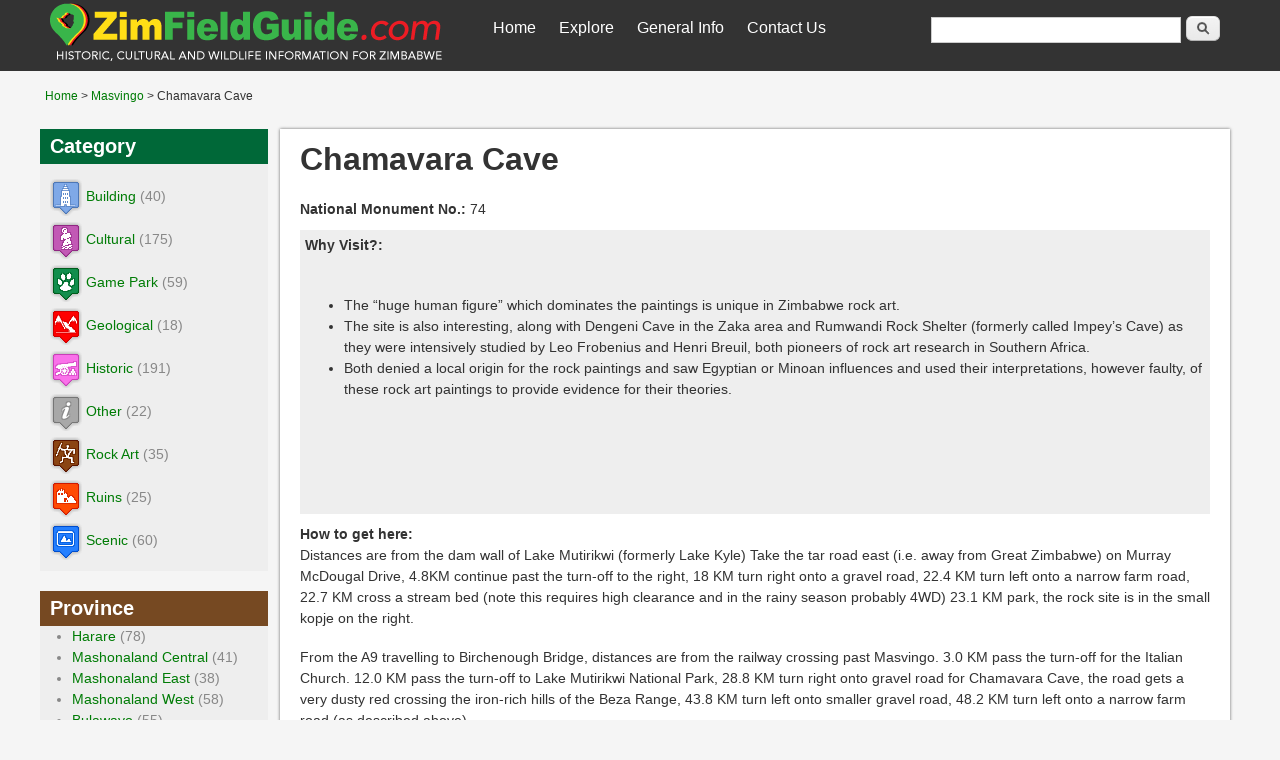

--- FILE ---
content_type: text/html; charset=utf-8
request_url: https://zimfieldguide.com/masvingo/chamavara-cave
body_size: 35765
content:

<!DOCTYPE html>
<head>
<meta charset="utf-8" />
<meta name="Generator" content="Drupal 7 (http://drupal.org)" />
<link rel="canonical" href="/masvingo/chamavara-cave" />
<link rel="shortlink" href="/node/146" />
<meta name="viewport" content="width=device-width" />
<link rel="shortcut icon" href="https://zimfieldguide.com/sites/all/themes/responsive_green/favicon.ico" type="image/vnd.microsoft.icon" />
<title>Chamavara Cave | Zimbabwe Field Guide</title>
<style type="text/css" media="all">
@import url("https://zimfieldguide.com/modules/system/system.base.css?t6yqyo");
@import url("https://zimfieldguide.com/modules/system/system.menus.css?t6yqyo");
@import url("https://zimfieldguide.com/modules/system/system.messages.css?t6yqyo");
@import url("https://zimfieldguide.com/modules/system/system.theme.css?t6yqyo");
</style>
<style type="text/css" media="all">
@import url("https://zimfieldguide.com/modules/field/theme/field.css?t6yqyo");
@import url("https://zimfieldguide.com/modules/node/node.css?t6yqyo");
@import url("https://zimfieldguide.com/modules/search/search.css?t6yqyo");
@import url("https://zimfieldguide.com/modules/user/user.css?t6yqyo");
@import url("https://zimfieldguide.com/sites/all/modules/views/css/views.css?t6yqyo");
</style>
<style type="text/css" media="all">
@import url("https://zimfieldguide.com/sites/all/modules/ctools/css/ctools.css?t6yqyo");
@import url("https://zimfieldguide.com/sites/all/modules/stickynav/css/stickynav.css?t6yqyo");
@import url("https://zimfieldguide.com/sites/all/modules/gmap/gmap.css?t6yqyo");
</style>
<link type="text/css" rel="stylesheet" href="http://fonts.googleapis.com/css?family=Vollkorn" media="all" />
<link type="text/css" rel="stylesheet" href="http://fonts.googleapis.com/css?family=Dancing+Script" media="all" />
<style type="text/css" media="all">
@import url("https://zimfieldguide.com/sites/all/themes/responsive_green/css/style.css?t6yqyo");
@import url("https://zimfieldguide.com/sites/all/themes/responsive_green/css/media.css?t6yqyo");
</style>
<script type="text/javascript" src="https://zimfieldguide.com/sites/all/modules/jquery_update/replace/jquery/1.7/jquery.min.js?v=1.7.2"></script>
<script type="text/javascript" src="https://zimfieldguide.com/misc/jquery-extend-3.4.0.js?v=1.7.2"></script>
<script type="text/javascript" src="https://zimfieldguide.com/misc/jquery-html-prefilter-3.5.0-backport.js?v=1.7.2"></script>
<script type="text/javascript" src="https://zimfieldguide.com/misc/jquery.once.js?v=1.2"></script>
<script type="text/javascript" src="https://zimfieldguide.com/misc/drupal.js?t6yqyo"></script>
<script type="text/javascript" src="https://zimfieldguide.com/sites/all/modules/admin_menu/admin_devel/admin_devel.js?t6yqyo"></script>
<script type="text/javascript" src="https://zimfieldguide.com/sites/all/modules/stickynav/js/stickynav.js?t6yqyo"></script>
<script type="text/javascript" src="https://zimfieldguide.com/sites/all/modules/google_analytics/googleanalytics.js?t6yqyo"></script>
<script type="text/javascript">
<!--//--><![CDATA[//><!--
(function(i,s,o,g,r,a,m){i["GoogleAnalyticsObject"]=r;i[r]=i[r]||function(){(i[r].q=i[r].q||[]).push(arguments)},i[r].l=1*new Date();a=s.createElement(o),m=s.getElementsByTagName(o)[0];a.async=1;a.src=g;m.parentNode.insertBefore(a,m)})(window,document,"script","https://www.google-analytics.com/analytics.js","ga");ga("create", "UA-56161650-12", {"cookieDomain":"auto"});ga("send", "pageview");
//--><!]]>
</script>
<script type="text/javascript" src="https://zimfieldguide.com/sites/all/modules/gmap/js/gmap.js?t6yqyo"></script>
<script type="text/javascript" src="https://maps.googleapis.com/maps/api/js?v=3&amp;language=en&amp;sensor=false&amp;libraries=geometry&amp;key=AIzaSyAv3oNoA2_h3CHOA-ZxV1VsK65dUAhaeSg"></script>
<script type="text/javascript" src="https://zimfieldguide.com/sites/all/modules/gmap/js/icon.js?t6yqyo"></script>
<script type="text/javascript" src="https://zimfieldguide.com/sites/all/modules/gmap/js/marker.js?t6yqyo"></script>
<script type="text/javascript" src="https://zimfieldguide.com/sites/all/modules/gmap/js/highlight.js?t6yqyo"></script>
<script type="text/javascript" src="https://zimfieldguide.com/sites/all/modules/gmap/js/poly.js?t6yqyo"></script>
<script type="text/javascript" src="/sites/default/files/js/gmap_markers.js"></script>
<script type="text/javascript" src="https://zimfieldguide.com/sites/all/modules/gmap/js/markerloader_static.js?t6yqyo"></script>
<script type="text/javascript" src="https://zimfieldguide.com/sites/all/modules/gmap/js/gmap_marker.js?t6yqyo"></script>
<script type="text/javascript" src="https://zimfieldguide.com/sites/all/themes/responsive_green/js/menu.js?t6yqyo"></script>
<script type="text/javascript" src="https://zimfieldguide.com/sites/all/themes/responsive_green/js/flexslider-min.js?t6yqyo"></script>
<script type="text/javascript" src="https://zimfieldguide.com/sites/all/themes/responsive_green/js/slide.js?t6yqyo"></script>
<script type="text/javascript">
<!--//--><![CDATA[//><!--
jQuery.extend(Drupal.settings, {"basePath":"\/","pathPrefix":"","ajaxPageState":{"theme":"responsive_green","theme_token":"AiznmGv8B5EjXP-TqLjLMMioLGesQtqkIaToUUB4cmk","js":{"sites\/all\/modules\/jquery_update\/replace\/jquery\/1.7\/jquery.min.js":1,"misc\/jquery-extend-3.4.0.js":1,"misc\/jquery-html-prefilter-3.5.0-backport.js":1,"misc\/jquery.once.js":1,"misc\/drupal.js":1,"sites\/all\/modules\/admin_menu\/admin_devel\/admin_devel.js":1,"sites\/all\/modules\/stickynav\/js\/stickynav.js":1,"sites\/all\/modules\/google_analytics\/googleanalytics.js":1,"0":1,"sites\/all\/modules\/gmap\/js\/gmap.js":1,"https:\/\/maps.googleapis.com\/maps\/api\/js?v=3\u0026language=en\u0026sensor=false\u0026libraries=geometry\u0026key=AIzaSyAv3oNoA2_h3CHOA-ZxV1VsK65dUAhaeSg":1,"sites\/all\/modules\/gmap\/js\/icon.js":1,"sites\/all\/modules\/gmap\/js\/marker.js":1,"sites\/all\/modules\/gmap\/js\/highlight.js":1,"sites\/all\/modules\/gmap\/js\/poly.js":1,"\/sites\/default\/files\/js\/gmap_markers.js":1,"sites\/all\/modules\/gmap\/js\/markerloader_static.js":1,"sites\/all\/modules\/gmap\/js\/gmap_marker.js":1,"sites\/all\/themes\/responsive_green\/js\/menu.js":1,"sites\/all\/themes\/responsive_green\/js\/flexslider-min.js":1,"sites\/all\/themes\/responsive_green\/js\/slide.js":1},"css":{"modules\/system\/system.base.css":1,"modules\/system\/system.menus.css":1,"modules\/system\/system.messages.css":1,"modules\/system\/system.theme.css":1,"modules\/field\/theme\/field.css":1,"modules\/node\/node.css":1,"modules\/search\/search.css":1,"modules\/user\/user.css":1,"sites\/all\/modules\/views\/css\/views.css":1,"sites\/all\/modules\/ctools\/css\/ctools.css":1,"sites\/all\/modules\/stickynav\/css\/stickynav.css":1,"sites\/all\/modules\/gmap\/gmap.css":1,"http:\/\/fonts.googleapis.com\/css?family=Vollkorn":1,"http:\/\/fonts.googleapis.com\/css?family=Dancing+Script":1,"sites\/all\/themes\/responsive_green\/css\/style.css":1,"sites\/all\/themes\/responsive_green\/css\/media.css":1}},"stickynav":{"selector":"#header_wrapper"},"googleanalytics":{"trackOutbound":1,"trackMailto":1,"trackDownload":1,"trackDownloadExtensions":"7z|aac|arc|arj|asf|asx|avi|bin|csv|doc(x|m)?|dot(x|m)?|exe|flv|gif|gz|gzip|hqx|jar|jpe?g|js|mp(2|3|4|e?g)|mov(ie)?|msi|msp|pdf|phps|png|ppt(x|m)?|pot(x|m)?|pps(x|m)?|ppam|sld(x|m)?|thmx|qtm?|ra(m|r)?|sea|sit|tar|tgz|torrent|txt|wav|wma|wmv|wpd|xls(x|m|b)?|xlt(x|m)|xlam|xml|z|zip"},"urlIsAjaxTrusted":{"\/masvingo\/chamavara-cave":true},"gmap":{"auto2map":{"width":"895px","height":"300px","zoom":10,"maxzoom":"14","controltype":"Small","pancontrol":1,"streetviewcontrol":0,"align":"None","maptype":"Map","mtc":"standard","baselayers":{"Map":1,"Satellite":1,"Hybrid":1},"styles":{"line_default":["0000ff","5","45","",""],"poly_default":["000000","3","25","ff0000","45"],"highlight_color":"ff0000"},"line_colors":["#00cc00","#ff0000","#0000ff"],"behavior":{"locpick":false,"nodrag":0,"nokeyboard":1,"nomousezoom":0,"nocontzoom":0,"autozoom":0,"dynmarkers":0,"overview":0,"collapsehack":0,"scale":0,"extramarkerevents":false,"clickableshapes":false,"highlight":0},"markermode":"0","id":"auto2map","latitude":"-20.221653","longitude":"31.130828","markers":[{"latitude":"-20.221653","longitude":"31.130828","markername":"green","offset":0,"text":"\u003Cdiv class=\u0022gmap-popup\u0022\u003E\u003Ch4\u003EChamavara Cave\u003C\/h4\u003E\u003Cdiv class=\u0022location vcard\u0022 itemscope itemtype=\u0022http:\/\/schema.org\/PostalAddress\u0022\u003E\n  \u003Cdiv class=\u0022adr\u0022\u003E\n                              \u003Cdiv class=\u0022country-name\u0022 itemprop=\u0022addressCountry\u0022\u003EZimbabwe\u003C\/div\u003E\n                                            \u003Cspan class=\u0022geo\u0022\u003E\u003Cabbr class=\u0022latitude\u0022 title=\u0022-20.221653\u0022\u003E20\u00b0 13\u0027 17.9508\u0022 S\u003C\/abbr\u003E, \u003Cabbr\n            class=\u0022longitude\u0022 title=\u002231.130828\u0022\u003E31\u00b0 7\u0027 50.9808\u0022 E\u003C\/abbr\u003E\u003C\/span\u003E\n            \u003C\/div\u003E\n  \u003C\/div\u003E\n  \u003Cdiv class=\u0022location-hidden\u0022\u003E\n                ZW      \u003C\/div\u003E\n\u003C\/div\u003E"}]}}});
//--><!]]>
</script>
<!--[if lt IE 9]><script src="http://html5shiv.googlecode.com/svn/trunk/html5.js"></script><![endif]-->
</head>
<body class="html not-front not-logged-in one-sidebar sidebar-first page-node page-node- page-node-146 node-type-field-location">
    


<div id="header_wrapper">

  <header id="header" role="banner">

  

     

  	<div id="title">

		
        <div id="logo"><a href="/" title="Home"><img src="https://zimfieldguide.com/sites/all/themes/responsive_green/logo.png"/></a></div>

        
        

        <h1 id="site-title"><a href="/" title="Home"></a></h1>

        <div id="site-description"></div>

        

    </div>   

    <div class="menu_wrapper">

      <nav id="main-menu"  role="navigation">

        <a class="nav-toggle" href="#">Navigation</a>

        <div class="menu-navigation-container">

          <ul class="menu"><li class="first leaf"><a href="/" title="">Home</a></li>
<li class="expanded"><a href="/Map" title="">Explore</a><ul class="menu"><li class="first expanded"><a href="/map" title="">By Category</a><ul class="menu"><li class="first leaf"><a href="/scenic" title="">Scenic</a></li>
<li class="leaf"><a href="/ruins" title="">Ruins</a></li>
<li class="leaf"><a href="/game-park" title="">Game Park</a></li>
<li class="leaf"><a href="/cultural" title="">Cultural</a></li>
<li class="leaf"><a href="/geological" title="">Geological</a></li>
<li class="leaf"><a href="/historic" title="">Historic</a></li>
<li class="leaf"><a href="/rock-art" title="">Rock Art</a></li>
<li class="leaf"><a href="/other" title="">Other</a></li>
<li class="last leaf"><a href="/building" title="">Building</a></li>
</ul></li>
<li class="last expanded"><a href="/map" title="">By Province</a><ul class="menu"><li class="first leaf"><a href="/harare" title="">Harare</a></li>
<li class="leaf"><a href="/mashonaland-central" title="">Mashonaland Central</a></li>
<li class="leaf"><a href="/mashonaland-east" title="">Mashonaland East</a></li>
<li class="leaf"><a href="/mashonaland-west" title="">Mashonaland West</a></li>
<li class="leaf"><a href="/bulawayo" title="">Bulawayo</a></li>
<li class="leaf"><a href="/matabeleland-north" title="">Matabeleland North</a></li>
<li class="leaf"><a href="/matabeleland-south" title="">Matabeleland South</a></li>
<li class="leaf"><a href="/manicaland" title="">Manicaland</a></li>
<li class="leaf"><a href="/masvingo" title="">Masvingo</a></li>
<li class="last leaf"><a href="/midlands" title="">Midlands</a></li>
</ul></li>
</ul></li>
<li class="expanded"><a href="/general-info" title="">General Info</a><ul class="menu"><li class="first leaf"><a href="/zimbabwe-birds">Zimbabwe Birds</a></li>
<li class="leaf"><a href="/zimbabwe-animals">Zimbabwe Animals</a></li>
<li class="leaf"><a href="/safety-tips-within-zimbabwe">Safety Tips within Zimbabwe</a></li>
<li class="leaf"><a href="/weather-and-when-visit-zimbabwe">When to visit Zimbabwe</a></li>
<li class="leaf"><a href="/visa-requirements">Visa Requirements</a></li>
<li class="leaf"><a href="/food-water-health">Food, Water &amp; Health</a></li>
<li class="leaf"><a href="/what-bring">What to bring</a></li>
<li class="leaf"><a href="/transport">Transport</a></li>
<li class="leaf"><a href="/other-general-information">Other General Information</a></li>
<li class="leaf"><a href="/game-resorts-and-wildlife-lodges">Game Resorts and Wildlife Lodges</a></li>
<li class="last leaf"><a href="/harare-restaurants">Harare Restaurants</a></li>
</ul></li>
<li class="last leaf"><a href="/content/contact-us">Contact Us</a></li>
</ul>
        <div class="clear"></div>

      </nav><!-- end main-menu -->

    </div>

    

    
      <div id="header-right" >

        <div class="region region-header-right">
  <div id="block-search-form" class="block block-search">
        <div class="content">
    <form action="/masvingo/chamavara-cave" method="post" id="search-block-form" accept-charset="UTF-8"><div><div class="container-inline">
      <h2 class="element-invisible">Search form</h2>
    <div class="form-item form-type-textfield form-item-search-block-form">
  <label class="element-invisible" for="edit-search-block-form--2">Search </label>
 <input title="Enter the terms you wish to search for." type="text" id="edit-search-block-form--2" name="search_block_form" value="" size="15" maxlength="128" class="form-text" />
</div>
<div class="form-actions form-wrapper" id="edit-actions"><input type="submit" id="edit-submit" name="op" value="Search" class="form-submit" /></div><input type="hidden" name="form_build_id" value="form-HIpIZv1BZ6vUe51P9437aa4Lc_G6yfr_4i_bspInq18" />
<input type="hidden" name="form_id" value="search_block_form" />
</div>
</div></form>  </div>
</div> <!-- /.block -->
</div>
 <!-- /.region -->

      </div>  <!-- /#header_right -->

    
    

    <div style="clear:both"></div>

  </header>  

</div>



    
      <div id="header-content" >

        <div class="region region-header-content">
  <div id="block-easy-breadcrumb-easy-breadcrumb" class="block block-easy-breadcrumb">
        <div class="content">
      <div itemscope class="easy-breadcrumb" itemtype="http://data-vocabulary.org/Breadcrumb">
          <span itemprop="title"><a href="/" class="easy-breadcrumb_segment easy-breadcrumb_segment-front">Home</a></span>               <span class="easy-breadcrumb_segment-separator">&gt;</span>
                <span itemprop="title"><a href="/masvingo" class="easy-breadcrumb_segment easy-breadcrumb_segment-1">Masvingo</a></span>               <span class="easy-breadcrumb_segment-separator">&gt;</span>
                <span class="easy-breadcrumb_segment easy-breadcrumb_segment-title" itemprop="title">Chamavara Cave</span>            </div>
  </div>
</div> <!-- /.block -->
</div>
 <!-- /.region -->

      </div>  <!-- /#header_content -->

    


<div id="container">

    
    <div class="content-sidebar-wrap">

    <div id="content">

      <div id="breadcrumbs"></div>
      
      <section id="post-content" role="main">

                

        
        <h1 class="page-title">Chamavara Cave</h1>
        
        
        
        
        <div class="region region-content">
  <div id="block-system-main" class="block block-system">
        <div class="content">
                          <span property="dc:title" content="Chamavara Cave" class="rdf-meta element-hidden"></span>            <div class="content node-field-location">
    <div class="field field-name-field-national-monument-no- field-type-text field-label-inline clearfix"><div class="field-label">National Monument No.:&nbsp;</div><div class="field-items"><div class="field-item even">74</div></div></div><div class="field field-name-field-why-visit- field-type-text-long field-label-above"><div class="field-label">Why Visit?:&nbsp;</div><div class="field-items"><div class="field-item even"><p>&nbsp;</p><div style="margin-left:18.0pt;"><ul><li>The &ldquo;huge human figure&rdquo; which dominates the paintings is unique in Zimbabwe rock art.</li><li>The site is also interesting, along with Dengeni Cave in the Zaka area and Rumwandi Rock Shelter (formerly called Impey&rsquo;s Cave) as they were intensively studied by Leo Frobenius and Henri Breuil, both pioneers of rock art research in Southern Africa.</li><li>Both denied a local origin for the rock paintings and saw Egyptian or Minoan influences and used their interpretations, however faulty, of these rock art paintings to provide evidence for their theories.&nbsp;</li></ul></div><div><br clear="all" /><hr align="left" size="1" width="33%" /><div id="edn1"><p>&nbsp;</p></div></div><br /></div></div></div><div class="field field-name-field-how-to-get-here field-type-text-long field-label-above"><div class="field-label">How to get here:&nbsp;</div><div class="field-items"><div class="field-item even"><p>Distances are from the dam wall of Lake Mutirikwi (formerly Lake Kyle) Take the tar road east (i.e. away from Great Zimbabwe) on Murray McDougal Drive, 4.8KM continue past the turn-off to the right, 18 KM turn right onto a gravel road, 22.4 KM turn left onto a narrow farm road, 22.7 KM cross a stream bed (note this requires high clearance and in the rainy season probably 4WD) 23.1 KM park, the rock site is in the small kopje on the right.</p><div><p>From the A9 travelling to Birchenough Bridge, distances are from the railway crossing past Masvingo. 3.0 KM pass the turn-off for the Italian Church. 12.0 KM pass the turn-off to Lake Mutirikwi National Park, 28.8 KM turn right onto gravel road for Chamavara Cave, the road gets a very dusty red crossing the iron-rich hills of the Beza Range, 43.8 KM turn left onto smaller gravel road, 48.2 KM turn left onto a narrow farm road (as described above)</p></div><p style="margin: 0cm 0cm 0pt;"><font face="Calibri">GPS reference: 20⁰13&prime;17.95&Prime;S 31⁰07&prime;50.98&Prime;E</font></p><p>&nbsp;</p></div></div></div><div class="field field-name-field-map-location field-type-location field-label-hidden"><div class="field-items"><div class="field-item even"><div style="width: 895px; height: 300px;" id="gmap-auto2map-gmap0" class="gmap-control gmap-gmap gmap gmap-map gmap-auto2map-gmap"><noscript>Javascript is required to view this map.</noscript></div></div></div></div><div class="field field-name-body field-type-text-with-summary field-label-hidden"><div class="field-items"><div class="field-item even" property="content:encoded"><div><p>Henry Breuil often referred to as Abbé Breuil, wrote over six hundred publications illustrating many with his own copies of cave paintings and engravings and is well-known for introducing the caves of Lascaux and Altamira in southern France and northern Spain to the general public. He made three visits to Southern Africa in 1929, 1942 and 1947 visiting many parts of South Africa, Botswana, Namibia, Zambia, Lesotho and Zimbabwe. It is no exaggeration to say he was captivated by the rock art he saw, describing this period as &quot;the most thrilling years of my research life&quot; and undertook three expeditions to Namibia&nbsp;and Zimbabwe&nbsp;between 1947 and 1950.</p><p><span style="font-size: 14px; line-height: 1.5em;">Abbé&nbsp;</span>Breuil returned to France in 1952 and produced a series of publications sponsored by the South African Government which contained valuable photographs and sketches of the sites he visited, but are flawed by the elaborate scenarios he attributed to &quot;white&quot; artists.&nbsp; In 1953 he announced his discovery of a painting about 6,000 years old, subsequently dubbed &quot;The White Lady&quot; under a rock overhang in the Brandberg Mountains of Namibia and a theory that it had been painted by Egyptians, or some other Mediterranean people, who had improbably made their way thousands of miles into the Namibian mountains.</p><p>In 1966, in collaboration with Mary Boyle, he published Volume Five of The Rock Paintings of Southern Africa<u><font color="#0066cc"> </font></u>which covered Zimbabwe and the Masvingo district and which continued the improbable theme that an ancient tribe of Europeans that once inhabited Africa had painted the art; an interpretation that was not accepted by most contemporary archaeologists. It did not seem implausible to Breuil that the Minoans, a Bronze Age civilisation that arose on the island of Crete and flourished from 2700 to 1450 BC, left no other traces of their passage than the rock art paintings.</p><p>He ignored the signs that the rock paintings represent the lifestyle of the San hunter-gatherers of the region. Local archaeologists were sceptical, but were reluctant to argue openly with one of the world&rsquo;s foremost rock art researchers.<br /><img alt="" height="392" src="/sites/default/files/Images/cham1.JPG" width="659" /></p><p>The figure&rsquo;s head is outlined in white paint, with white lines and shapes drawn within the facial area. Henri Breuil speculated on the figures&rsquo; features; he saw an &ldquo;Arab&rdquo; veil and headband over a metal headband and visor, rolls of cloth around his body and &ldquo;baggy trousers&rdquo; with pointed &ldquo;Hittite&rdquo; shoes and thought the figure was &ldquo;proto-Semite&rdquo; or &ldquo;proto-Ethiopian&rdquo; of the time of Abraham.&nbsp;</p><p><img alt="" height="356" src="/sites/default/files/Images/cham2.JPG" width="669" /></p><table cellpadding="0" cellspacing="0" width="100%"><tbody><tr><td><div><p>&nbsp;</p></div></td></tr></tbody></table><p>In some of the more far out websites the figure is sometimes described as &ldquo;the Woman of Chamavara&rdquo; and pale skinned with long-flowing red hair in Arabic or Indian dress wearing trousers and choli (or breast jacket) and wearing pointed slippers.&nbsp; At other times it is described as &ldquo;the Great man of Chamavara&rdquo; and wearing baggy pants, pointed shoes, possibly shoulder armour and a helmet very similar to those worn by the Greeks. Close inspection of the photo shows what looks suspiciously like two antelope facing different directions at shoulder height (or just about where the shoulder armour would appear!)</p></div><div><p><img alt="" height="426" src="/sites/default/files/Images/cham3.JPG" width="688" /></p></div><div><p><img alt="" height="260" src="/sites/default/files/Images/cham4.JPG" width="691" /></p></div><p>The lower parts of the frieze have fused into a confusing mass of paint in which it is difficult to distinguish any detail, although animal outlines are discernible and the colour is clearly composed of paint. Lower still; the frieze looks as though it was rubbed away when cattle were kept in the shelter. This is further evidenced by the remains of stone wall enclosures at the entrances, nearby is the remains of Shona grain bins.&nbsp;</p><p><img alt="" height="326" src="/sites/default/files/Images/cham5.JPG" width="687" /></p><p>It is surprising that the <span style="font-size:11.0pt;line-height:115%;
font-family:&quot;Calibri&quot;,&quot;sans-serif&quot;;mso-ascii-theme-font:minor-latin;mso-fareast-font-family:
Calibri;mso-fareast-theme-font:minor-latin;mso-hansi-theme-font:minor-latin;
mso-bidi-font-family:&quot;Times New Roman&quot;;mso-bidi-theme-font:minor-bidi;
background:white;mso-ansi-language:EN-GB;mso-fareast-language:EN-US;mso-bidi-language:
AR-SA;mso-bidi-font-weight:bold">Abbé Breuil </span>did not spot the shards of stone chippings, remnants of tool making, which are still just a few metres away at the base of the kopje and recognize the connection with the San Late Stone Age hunter gatherers&nbsp; who created the rock art frieze he studied. Many years later on the same spot, Shona ironsmiths left evidence of their furnace sites in the form of iron slag. Ask the farmer / caretaker to show you.</p><p>Other sites in the Masvingo locality, such as Dengeni Cave in the Zaka area and Rumwandi Rock Shelter (formerly called Impey&rsquo;s Cave) have not been described as they are rather remote for the majority of visitors and entail travel over rough roads.</p><div><p>&nbsp;</p><p>Acknowledgements</p><hr align="left" size="1" width="33%" /><div id="edn1"><p><a href="#_ednref1" name="_edn1" title=""><u><font color="#0066cc">[i]</font></u></a> H. Breuil. The Rock Paintings of Southern Africa. Trianon press. 1966</p></div></div><p>P.S. Garlake. The Hunter&rsquo;s Vision. Zimbabwe Publishing House. 1995</p></div></div></div><div class="field field-name-field-when-to-visit field-type-text field-label-inline clearfix"><div class="field-label">When to visit:&nbsp;</div><div class="field-items"><div class="field-item even">All year around Monday to Saturday 8am to 5pm</div></div></div><div class="field field-name-field-fee field-type-text field-label-inline clearfix"><div class="field-label">Fee:&nbsp;</div><div class="field-items"><div class="field-item even">Entrance free, but if a local guide shows you the route, they should be rewarded with a donation</div></div></div><div class="field field-name-field-category field-type-taxonomy-term-reference field-label-inline clearfix"><div class="field-label">Category:&nbsp;</div><div class="field-items"><div class="field-item even"><a href="/rock-art" typeof="skos:Concept" property="rdfs:label skos:prefLabel" datatype="">Rock Art</a></div></div></div><div class="field field-name-field-province field-type-taxonomy-term-reference field-label-inline clearfix"><div class="field-label">Province:&nbsp;</div><div class="field-items"><div class="field-item even"><a href="/masvingo" typeof="skos:Concept" property="rdfs:label skos:prefLabel" datatype="">Masvingo</a></div></div></div></div>
      <footer>
          </footer>
      </div>
</div> <!-- /.block -->
</div>
 <!-- /.region -->

      </section> <!-- /#main -->

      

      
      

    </div>

    
      <aside id="sidebar-first" role="complementary">

        <div class="region region-sidebar-first">
  <div id="block-views-categories-list-block-1" class="block block-views">
        <h2 >Category</h2>
      <div class="content">
    <div class="view view-categories-list view-id-categories_list view-display-id-block_1 view-dom-id-60d6f5fe246a6106b52222da50aeee43">
        
  
  
      <div class="view-content">
      <div class="item-list">    <ul>          <li class="views-row views-row-1 views-row-odd views-row-first">  
  <span class="views-field views-field-field-taxonomy-icon">        <span class="field-content"><img typeof="foaf:Image" src="https://zimfieldguide.com/sites/default/files/taxonomy-icons/moderntower.png" width="32" height="37" alt="" /></span>  </span>  
  <span class="views-field views-field-name">        <span class="field-content"><a href="/building">Building</a></span>  </span>  
  <span class="views-field views-field-nid">        <span class="field-content">(40)</span>  </span></li>
          <li class="views-row views-row-2 views-row-even">  
  <span class="views-field views-field-field-taxonomy-icon">        <span class="field-content"><img typeof="foaf:Image" src="https://zimfieldguide.com/sites/default/files/taxonomy-icons/art-museum-2.png" width="32" height="37" alt="" /></span>  </span>  
  <span class="views-field views-field-name">        <span class="field-content"><a href="/cultural">Cultural</a></span>  </span>  
  <span class="views-field views-field-nid">        <span class="field-content">(175)</span>  </span></li>
          <li class="views-row views-row-3 views-row-odd">  
  <span class="views-field views-field-field-taxonomy-icon">        <span class="field-content"><img typeof="foaf:Image" src="https://zimfieldguide.com/sites/default/files/taxonomy-icons/zoo.png" width="32" height="37" alt="" /></span>  </span>  
  <span class="views-field views-field-name">        <span class="field-content"><a href="/game-park">Game Park</a></span>  </span>  
  <span class="views-field views-field-nid">        <span class="field-content">(59)</span>  </span></li>
          <li class="views-row views-row-4 views-row-even">  
  <span class="views-field views-field-field-taxonomy-icon">        <span class="field-content"><img typeof="foaf:Image" src="https://zimfieldguide.com/sites/default/files/taxonomy-icons/glacier-2.png" width="32" height="37" alt="" /></span>  </span>  
  <span class="views-field views-field-name">        <span class="field-content"><a href="/geological">Geological</a></span>  </span>  
  <span class="views-field views-field-nid">        <span class="field-content">(18)</span>  </span></li>
          <li class="views-row views-row-5 views-row-odd">  
  <span class="views-field views-field-field-taxonomy-icon">        <span class="field-content"><img typeof="foaf:Image" src="https://zimfieldguide.com/sites/default/files/taxonomy-icons/museum_war.png" width="32" height="37" alt="" /></span>  </span>  
  <span class="views-field views-field-name">        <span class="field-content"><a href="/historic">Historic</a></span>  </span>  
  <span class="views-field views-field-nid">        <span class="field-content">(191)</span>  </span></li>
          <li class="views-row views-row-6 views-row-even">  
  <span class="views-field views-field-field-taxonomy-icon">        <span class="field-content"><img typeof="foaf:Image" src="https://zimfieldguide.com/sites/default/files/taxonomy-icons/information.png" width="32" height="37" alt="" /></span>  </span>  
  <span class="views-field views-field-name">        <span class="field-content"><a href="/other">Other</a></span>  </span>  
  <span class="views-field views-field-nid">        <span class="field-content">(22)</span>  </span></li>
          <li class="views-row views-row-7 views-row-odd">  
  <span class="views-field views-field-field-taxonomy-icon">        <span class="field-content"><img typeof="foaf:Image" src="https://zimfieldguide.com/sites/default/files/taxonomy-icons/petroglyphs-2.png" width="32" height="37" alt="" /></span>  </span>  
  <span class="views-field views-field-name">        <span class="field-content"><a href="/rock-art">Rock Art</a></span>  </span>  
  <span class="views-field views-field-nid">        <span class="field-content">(35)</span>  </span></li>
          <li class="views-row views-row-8 views-row-even">  
  <span class="views-field views-field-field-taxonomy-icon">        <span class="field-content"><img typeof="foaf:Image" src="https://zimfieldguide.com/sites/default/files/taxonomy-icons/ruins-2.png" width="32" height="37" alt="" /></span>  </span>  
  <span class="views-field views-field-name">        <span class="field-content"><a href="/ruins">Ruins</a></span>  </span>  
  <span class="views-field views-field-nid">        <span class="field-content">(25)</span>  </span></li>
          <li class="views-row views-row-9 views-row-odd views-row-last">  
  <span class="views-field views-field-field-taxonomy-icon">        <span class="field-content"><img typeof="foaf:Image" src="https://zimfieldguide.com/sites/default/files/taxonomy-icons/beautifulview.png" width="32" height="37" alt="" /></span>  </span>  
  <span class="views-field views-field-name">        <span class="field-content"><a href="/scenic">Scenic</a></span>  </span>  
  <span class="views-field views-field-nid">        <span class="field-content">(60)</span>  </span></li>
      </ul></div>    </div>
  
  
  
  
  
  
</div>  </div>
</div> <!-- /.block -->
<div id="block-views-home-province-map-block-1" class="block block-views">
        <h2 >Province</h2>
      <div class="content">
    <div class="view view-home-province-map view-id-home_province_map view-display-id-block_1 view-dom-id-75cc0201ad35382670fa57be3c470be6">
        
  
  
      <div class="view-content">
      <div class="item-list">    <ul>          <li class="views-row views-row-1 views-row-odd views-row-first">  
  <span class="views-field views-field-name">        <span class="field-content"><a href="/harare">Harare</a></span>  </span>  
  <span class="views-field views-field-nid">        <span class="field-content">(78)</span>  </span></li>
          <li class="views-row views-row-2 views-row-even">  
  <span class="views-field views-field-name">        <span class="field-content"><a href="/mashonaland-central">Mashonaland Central</a></span>  </span>  
  <span class="views-field views-field-nid">        <span class="field-content">(41)</span>  </span></li>
          <li class="views-row views-row-3 views-row-odd">  
  <span class="views-field views-field-name">        <span class="field-content"><a href="/mashonaland-east">Mashonaland East</a></span>  </span>  
  <span class="views-field views-field-nid">        <span class="field-content">(38)</span>  </span></li>
          <li class="views-row views-row-4 views-row-even">  
  <span class="views-field views-field-name">        <span class="field-content"><a href="/mashonaland-west">Mashonaland West</a></span>  </span>  
  <span class="views-field views-field-nid">        <span class="field-content">(58)</span>  </span></li>
          <li class="views-row views-row-5 views-row-odd">  
  <span class="views-field views-field-name">        <span class="field-content"><a href="/bulawayo">Bulawayo</a></span>  </span>  
  <span class="views-field views-field-nid">        <span class="field-content">(55)</span>  </span></li>
          <li class="views-row views-row-6 views-row-even">  
  <span class="views-field views-field-name">        <span class="field-content"><a href="/matabeleland-north">Matabeleland North</a></span>  </span>  
  <span class="views-field views-field-nid">        <span class="field-content">(49)</span>  </span></li>
          <li class="views-row views-row-7 views-row-odd">  
  <span class="views-field views-field-name">        <span class="field-content"><a href="/matabeleland-south">Matabeleland South</a></span>  </span>  
  <span class="views-field views-field-nid">        <span class="field-content">(55)</span>  </span></li>
          <li class="views-row views-row-8 views-row-even">  
  <span class="views-field views-field-name">        <span class="field-content"><a href="/manicaland">Manicaland</a></span>  </span>  
  <span class="views-field views-field-nid">        <span class="field-content">(73)</span>  </span></li>
          <li class="views-row views-row-9 views-row-odd">  
  <span class="views-field views-field-name">        <span class="field-content"><a href="/masvingo">Masvingo</a></span>  </span>  
  <span class="views-field views-field-nid">        <span class="field-content">(49)</span>  </span></li>
          <li class="views-row views-row-10 views-row-even views-row-last">  
  <span class="views-field views-field-name">        <span class="field-content"><a href="/midlands">Midlands</a></span>  </span>  
  <span class="views-field views-field-nid">        <span class="field-content">(36)</span>  </span></li>
      </ul></div>    </div>
  
  
  
  
  
  
</div>  </div>
</div> <!-- /.block -->
</div>
 <!-- /.region -->

      </aside>  <!-- /#sidebar-first -->

    
    

    

    
    

    </div>

    

    
    <div style="clear:both"></div>

</div>

<div id="footer">

  <div id="footer_wrapper">

  
      
      
      
    
  </div>

  <div class="footer_credit">

    <div class="footer_inner_credit">

    
   

   
   

    <div id="copyright">

     <p class="copyright">Copyright &copy; 2026,  </p> <p class="credits"> Site by  <a href="www.3degrees.co.zw" target="_blank">3 Degrees</a></p>

    <div class="clear"></div>

    </div>

  </div>

  </div>

</div>

  </body>
</html>


--- FILE ---
content_type: text/plain
request_url: https://www.google-analytics.com/j/collect?v=1&_v=j102&a=278173142&t=pageview&_s=1&dl=https%3A%2F%2Fzimfieldguide.com%2Fmasvingo%2Fchamavara-cave&ul=en-us%40posix&dt=Chamavara%20Cave%20%7C%20Zimbabwe%20Field%20Guide&sr=1280x720&vp=1280x720&_u=IEBAAEABAAAAACAAI~&jid=2128254057&gjid=2143992866&cid=632226036.1769613253&tid=UA-56161650-12&_gid=1584794099.1769613253&_r=1&_slc=1&z=13068747
body_size: -451
content:
2,cG-EB8L9HTP49